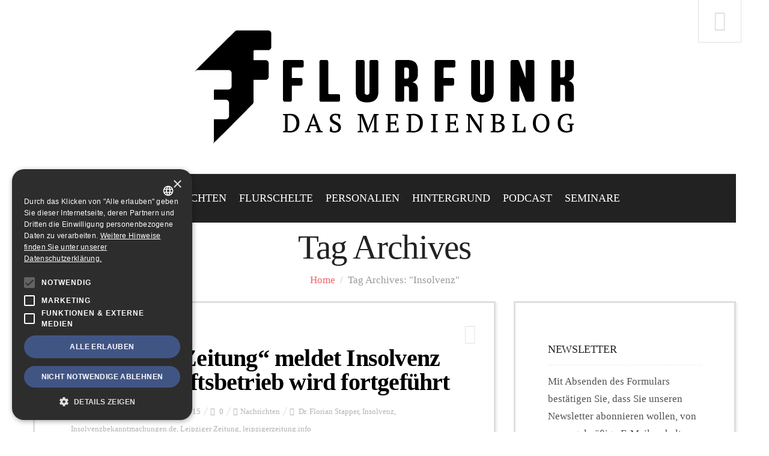

--- FILE ---
content_type: text/html; charset=UTF-8
request_url: https://www.flurfunk-dresden.de/tag/insolvenz/
body_size: 8762
content:
<!DOCTYPE html> <!--[if lt IE 7 ]><html class="ie ie6" lang="de"> <![endif]--> <!--[if IE 7 ]><html class="ie ie7" lang="de"> <![endif]--> <!--[if IE 8 ]><html class="ie ie8" lang="de"> <![endif]--> <!--[if IE 9 ]><html class="ie ie9" lang="de"> <![endif]--> <!--[if (gt IE 9)|!(IE)]><!--><html lang="de"> <!--<![endif]--><head><link media="all" href="https://www.flurfunk-dresden.de/wp-content/cache/autoptimize/css/autoptimize_d49401f2da31ab1788780a7e4c551d14.css" rel="stylesheet"><title>Tag Archive for &quot;Insolvenz&quot; | FLURFUNK</title><meta charset="UTF-8" /><meta name="viewport" content="width=device-width, initial-scale=1.0"><link rel="profile" href="http://gmpg.org/xfn/11" /><link rel="icon" href="https://www.flurfunk-dresden.de/wp-content/uploads/2015/06/favicon.ico" type="image/x-icon" /><link rel="pingback" href="https://www.flurfunk-dresden.de/xmlrpc.php" /><link rel="alternate" type="application/atom+xml" title="FLURFUNK" href="https://www.flurfunk-dresden.de/feed/atom/" /><link rel="alternate" type="application/rss+xml" title="FLURFUNK" href="https://www.flurfunk-dresden.de/feed/" /><link rel="alternate" type="application/rss+xml" title="Flurfunk - Der Medienpodcast" href="https://flurfunk.podigee.io/feed/mp3/"> <script type='text/javascript'>(function() {
if ("-ms-user-select" in document.documentElement.style && navigator.userAgent.match(/IEMobile\/10\.0/)) {
var msViewportStyle = document.createElement("style");
msViewportStyle.appendChild(
document.createTextNode("@-ms-viewport{width:auto!important}")
);
document.getElementsByTagName("head")[0].appendChild(msViewportStyle);
}
})();</script> <meta name='robots' content='max-image-preview:large' /><link rel='dns-prefetch' href='//cdn.cookie-script.com' /><link rel="alternate" type="application/rss+xml" title="FLURFUNK &raquo; Feed" href="https://www.flurfunk-dresden.de/feed/" /><link rel="alternate" type="application/rss+xml" title="FLURFUNK &raquo; Kommentar-Feed" href="https://www.flurfunk-dresden.de/comments/feed/" /><link rel="alternate" type="application/rss+xml" title="FLURFUNK &raquo; Insolvenz Schlagwort-Feed" href="https://www.flurfunk-dresden.de/tag/insolvenz/feed/" /><link rel='stylesheet' id='options_typography_Source+Sans+Pro-css'  href='https://www.flurfunk-dresden.de/wp-content/cache/autoptimize/css/autoptimize_single_c9c9987db351384edb874d4613e6e373.css?ver=1734509468' type='text/css' media='all' /><style id='jqlb-overrides-inline-css' type='text/css'>#outerImageContainer {
				box-shadow: 0 0 4px 2px rgba(0,0,0,.2);
			}
			#imageContainer{
				padding: 6px;
			}
			#imageDataContainer {
				box-shadow: 0 -4px 0 0 #fff, 0 0 4px 2px rgba(0,0,0,.1);
				z-index: auto;
			}
			#prevArrow,
			#nextArrow{
				background-color: rgba(255,255,255,.7;
				color: #000000;
			}</style> <script type='text/javascript' src='https://www.flurfunk-dresden.de/wp-includes/js/jquery/jquery.min.js' id='jquery-core-js'></script> <script type='text/javascript' id='email-posts-to-subscribers-js-extra'>var elp_data = {"messages":{"elp_name_required":"Bitte einen Namen eingeben.","elp_email_required":"Bitte gib deine E-Mail Adresse ein.","elp_invalid_name":"Der Name scheint ung\u00fcltig zu sein.","elp_invalid_email":"E-Mail-Adresse scheint ung\u00fcltig zu sein.","elp_unexpected_error":"Ups. Ein unerwarteter Fehler ist aufgetreten.","elp_invalid_captcha":"Die Robot-\u00dcberpr\u00fcfung ist fehlgeschlagen, bitte versuche es erneut.","elp_invalid_key":"Die Robot-\u00dcberpr\u00fcfung ist fehlgeschlagen, ung\u00fcltiger Schl\u00fcssel.","elp_successfull_single":"Du hast dich erfolgreich angemeldet.","elp_successfull_double":"Du hast dich erfolgreich angemeldet. Du wirst in wenigen Minuten eine Best\u00e4tigungs-E-Mail erhalten. Bitte folge dem darin enthaltenen Link, um dein Abonnement zu best\u00e4tigen. Wenn es mehr als 15 Minuten dauert, bis die E-Mail im Posteingang erscheint, \u00fcberpr\u00fcfe bitte den Spam-Ordner.","elp_email_exist":"Diese E-Mail-Adresse existiert schon.","elp_email_squeeze":"Du versuchst zu schnell zu senden. Versuche es in 1 Minute noch einmal."},"elp_ajax_url":"https:\/\/www.flurfunk-dresden.de\/wp-admin\/admin-ajax.php"};</script> <link rel="https://api.w.org/" href="https://www.flurfunk-dresden.de/wp-json/" /><link rel="alternate" type="application/json" href="https://www.flurfunk-dresden.de/wp-json/wp/v2/tags/2353" /><link rel="EditURI" type="application/rsd+xml" title="RSD" href="https://www.flurfunk-dresden.de/xmlrpc.php?rsd" /><link rel="wlwmanifest" type="application/wlwmanifest+xml" href="https://www.flurfunk-dresden.de/wp-includes/wlwmanifest.xml" /><meta name="generator" content="WordPress 5.9.12" /><style>.elp_form_message.success { color: #008000;font-weight: bold; } .elp_form_message.error { color: #ff0000; } .elp_form_message.boterror { color: #ff0000; }</style><style type="text/css">.logo {
    margin: 50px auto;
}.top-panel-button .toggle-button {color:#e1e1e1}.top-panel-button {border-color:#e1e1e1}.nav__primary {background:#222222}@media all and (min-width: 800px) {.flexnav > li > a:after {color:#222222}}.nav__primary {border-color:#e1e1e1}.logo_tagline {color:#444444}.header-overlay {background:#ffffff}.header-overlay {-moz-opacity: 0.85; -khtml-opacity: 0.85; opacity: 0.85;}body { background-color:#ffffff;}.headerstyler { background-color:#ffffff;}/* override theme */
.title-section .subtitle { color: currentColor; }
blockquote, blockquote p { font-family: 'Source Sans Pro'; color: #525252; font-style: normal; }
footer.footer .screen-reader-text { display: none; }
.widget, article { border-width: 3px; }

/* jobs */
ul.job_listings li.job_listing a img.company_logo { height: auto; width: 10%; }
ul.job_listings li.job_listing a div.position { padding-left: 10%; }
ul.job_listings li.job_listing a div.location { width: 20%; }
.single_job_listing .company img { width: auto; height: auto; max-width: 100%; position: relative; float: none; left: auto; }
.single_job_listing .company .name { padding-left: 0; margin-left: 0; }
.job_listing-template-default.single-job_listing .post_content .featured-thumbnail { display: none; }

/* logo */
.logo .logo_h.logo_h__img { display: block; }

/* override bootstrap */
[class^="icon-"]:before, [class*=" icon-"]:before { cursor: default; }
a[class^="icon-"]:before, a [class*=" icon-"]:before, a[class^="icon-"]:before, a[class*=" icon-"]:before { cursor: pointer; }</style><style type="text/css">.recentcomments a{display:inline !important;padding:0 !important;margin:0 !important;}</style><style type='text/css'>h1 { font-weight: 400; font-style: normal; font-size: 57px; line-height: 57px; font-family: Source Sans Pro;  color:#222222; }
h2 { font-weight: 700; font-style: normal; font-size: 40px; line-height: 40px; font-family: Source Sans Pro;  color:#222222; }
h3 { font-weight: 700; font-style: normal; font-size: 34px; line-height: 34px; font-family: Source Sans Pro;  color:#222222; }
h4 { font-weight: 700; font-style: normal; font-size: 24px; line-height: 28px; font-family: Source Sans Pro;  color:#222222; }
h5 { font-weight: 400; font-style: normal; font-size: 18px; line-height: 23px; font-family: Source Sans Pro;  color:#222222; }
h6 { font-weight: 400; font-style: normal; font-size: 14px; line-height: 20px; font-family: Source Sans Pro;  color:#222222; }
.main-holder, .mfp-wrap { font-weight: 400; font-style: normal; font-size: 17px; line-height: 29px; font-family: Source Sans Pro;  color:#525252; }
.logo_h__txt, .logo_link { font-weight: 400; font-style: normal; font-size: 73px; line-height: 45px; font-family: Source Sans Pro;  color:#222222; }
.flexnav > li > a { font-weight: 400; font-style: normal; font-size: 18px; line-height: 21px; font-family: Source Sans Pro;  color:#ffffff; }
.nav.footer-nav a { font-weight: 400; font-style: normal; font-size: 13px; line-height: 22px; font-family: Source Sans Pro;  color:#667078; }</style><link rel="icon" href="https://www.flurfunk-dresden.de/wp-content/uploads/2019/06/cropped-1173-FLURFUNK-Logo-mSR-RZ-transparent-32x32.png" sizes="32x32" /><link rel="icon" href="https://www.flurfunk-dresden.de/wp-content/uploads/2019/06/cropped-1173-FLURFUNK-Logo-mSR-RZ-transparent-192x192.png" sizes="192x192" /><link rel="apple-touch-icon" href="https://www.flurfunk-dresden.de/wp-content/uploads/2019/06/cropped-1173-FLURFUNK-Logo-mSR-RZ-transparent-180x180.png" /><meta name="msapplication-TileImage" content="https://www.flurfunk-dresden.de/wp-content/uploads/2019/06/cropped-1173-FLURFUNK-Logo-mSR-RZ-transparent-270x270.png" /><style type="text/css" id="wp-custom-css">body { padding-left: 1rem; padding-right: 1rem; }</style><!--[if IE 8 ]><link rel="stylesheet" id="stylesheet-ie8" type="text/css" href="https://www.flurfunk-dresden.de/wp-content/themes/BUZZBLOG-theme/ie8.css" /> <script src="https://www.flurfunk-dresden.de/wp-content/themes/BUZZBLOG-theme/js/respond.js"></script> <![endif]--></head><body class="archive tag tag-insolvenz tag-2353 cat-23-id buzzblog"><div id="stickynot" class="main-holder" style="margin-top:0px;"><header id="headerfix" class="headerstyler headerphoto normal_header" style=""><div class="header-overlay"></div><div class="top-panel22 hidden-phone"><div class="top-panel-button"> <a class="popup-with-zoom-anim toggle-button md-trigger" href="#small-dialog"><i class="icon-search-2 icon-2x"></i></a></div><div id="small-dialog" class="zoom-anim-dialog mfp-hide"><div class="sb-search"><form class="navbar-form" method="get" action="https://www.flurfunk-dresden.de/" accept-charset="utf-8"> <input class="sb-search-input" placeholder="Suchen..." type="text" value="" name="s"></form></div></div></div><div class="container"><div class="row-fluid"><div class="span12"><div class="row-fluid"><div class="span12"><div class="logo"><h1 class="logo_h logo_h__txt"><a href="https://www.flurfunk-dresden.de/" class="logo_h logo_h__img"><img src="https://www.flurfunk-dresden.de/wp-content/uploads/2015/06/1173-FLURFUNK-Logo-mSR-RZ-100K-neu-blog.png" alt="FLURFUNK" title="Das Medienblog aus Dresden"></a></h1></div></div></div><div class="row-fluid post-header"><div class="span12"><div class="menu-button"><i class="icon-menu"></i> <a style="position:relative;z-index:100;color:#222222; margin-left:12px;display:inline-block;" class="popup-with-zoom-anim toggle-button md-trigger" href="#small-dialog"><i class="icon-search-1"></i></a><div id="small-dialogs" class="zoom-anim-dialog mfp-hide"><div class="sb-search"><form class="navbar-form" method="get" action="https://www.flurfunk-dresden.de/" accept-charset="utf-8"> <input class="sb-search-input" placeholder="Suchen..." type="text" value="" name="s"></form></div></div></div><nav class="nav nav__primary clearfix"><ul data-breakpoint="800" id="menu-menue-1" class="flexnav"><li id="menu-item-17545" class="menu-item menu-item-type-taxonomy menu-item-object-category"><a title="Meldungen und Tratsch" href="https://www.flurfunk-dresden.de/category/a-kaffeekuche/">Nachrichten</a></li><li id="menu-item-17543" class="menu-item menu-item-type-taxonomy menu-item-object-category"><a title="Medienkritik" href="https://www.flurfunk-dresden.de/category/d-flurschelte/">Flurschelte</a></li><li id="menu-item-17542" class="menu-item menu-item-type-taxonomy menu-item-object-category"><a title="Personal-Meldungen" href="https://www.flurfunk-dresden.de/category/b-chefetage/">Personalien</a></li><li id="menu-item-17544" class="menu-item menu-item-type-taxonomy menu-item-object-category menu-item-has-children"><a title="Nachrichten" href="https://www.flurfunk-dresden.de/category/e-hintergrund/">Hintergrund</a><ul class="sub-menu"><li id="menu-item-47388" class="menu-item menu-item-type-taxonomy menu-item-object-category"><a href="https://www.flurfunk-dresden.de/category/funkturm/">FUNKTURM-Beiträge</a></li></ul></li><li id="menu-item-42653" class="menu-item menu-item-type-taxonomy menu-item-object-category"><a href="https://www.flurfunk-dresden.de/category/podcast/">Podcast</a></li><li id="menu-item-56441" class="menu-item menu-item-type-post_type menu-item-object-page"><a href="https://www.flurfunk-dresden.de/stawowy-seminare/">Seminare</a></li></ul></nav></div></div></div></div></div></header><div class="content-holder clearfix"><div class="container"><div class="row"><div class="span12"><div class="row"><div class="span12"><div class="page-header" id="title-header"><section class="title-section"><h1> Tag Archives</h1><ul class="breadcrumb breadcrumb__t"><li><a href="https://www.flurfunk-dresden.de">Home</a></li><li class="divider">/</li><li class="active">Tag Archives: "Insolvenz"</li></ul></section></div></div></div><div class="row"><div class="span8 right" id="content"><article id="post-35535" class="post__holder post-35535 post type-post status-publish format-standard has-post-thumbnail hentry category-a-kaffeekuche tag-dr-florian-stapper tag-insolvenz tag-insolvenzbekanntmachungen-de tag-leipziger-zeitung tag-leipzigerzeitung-info cat-23-id"><div class="post-formats hidden-phone"><i class="icon-doc-text-1 icon-2x"></i></div><div class="row-fluid"><div class="span12"><header class="post-header"><h2 class="post-title entry-title"><a href="https://www.flurfunk-dresden.de/2015/08/28/leipziger-zeitung-meldet-insolvenz-an/" title="Permalink &#8222;Leipziger Zeitung&#8220; meldet Insolvenz an &#8211; Geschäftsbetrieb wird fortgeführt">&#8222;Leipziger Zeitung&#8220; meldet Insolvenz an &#8211; Geschäftsbetrieb wird fortgeführt</a></h2></header><div class="meta-space"> <span class="vcard author"><span>Von <i class="fn"><a href="https://www.flurfunk-dresden.de/author/owy/" title="Beiträge von owy" rel="author">owy</a></i></span></span> <span class="post-date date updated"><i class="icon-calendar-2"></i> Freitag, 28. August 2015</span> <span><i class="icon-comment-2"></i> <a href="https://www.flurfunk-dresden.de/2015/08/28/leipziger-zeitung-meldet-insolvenz-an/#respond" class="comments-link" >0</a></span> <span class="post_category"><i class="icon-cloud-2"></i><a href="https://www.flurfunk-dresden.de/category/a-kaffeekuche/" >Nachrichten</a></span> <span><i class="icon-tag-2"></i> <a href="https://www.flurfunk-dresden.de/tag/dr-florian-stapper/" rel="tag">Dr. Florian Stapper</a>, <a href="https://www.flurfunk-dresden.de/tag/insolvenz/" rel="tag">Insolvenz</a>, <a href="https://www.flurfunk-dresden.de/tag/insolvenzbekanntmachungen-de/" rel="tag">Insolvenzbekanntmachungen.de</a>, <a href="https://www.flurfunk-dresden.de/tag/leipziger-zeitung/" rel="tag">Leipziger Zeitung</a>, <a href="https://www.flurfunk-dresden.de/tag/leipzigerzeitung-info/" rel="tag">leipzigerzeitung.info</a> </span></div><div class="post_content"><div class="featured-thumbnail thumbnail norm"><a href="https://www.flurfunk-dresden.de/2015/08/28/leipziger-zeitung-meldet-insolvenz-an/"><noscript><img width="300" height="154" src="https://www.flurfunk-dresden.de/wp-content/uploads/2015/08/LeipzigerZeitungI-300x154.jpg" class="attachment-medium size-medium wp-post-image" alt="" srcset="https://www.flurfunk-dresden.de/wp-content/uploads/2015/08/LeipzigerZeitungI-300x154.jpg 300w, https://www.flurfunk-dresden.de/wp-content/uploads/2015/08/LeipzigerZeitungI-573x294.jpg 573w, https://www.flurfunk-dresden.de/wp-content/uploads/2015/08/LeipzigerZeitungI.jpg 600w" sizes="(max-width: 300px) 100vw, 300px" /></noscript><img width="300" height="154" src='data:image/svg+xml,%3Csvg%20xmlns=%22http://www.w3.org/2000/svg%22%20viewBox=%220%200%20300%20154%22%3E%3C/svg%3E' data-src="https://www.flurfunk-dresden.de/wp-content/uploads/2015/08/LeipzigerZeitungI-300x154.jpg" class="lazyload attachment-medium size-medium wp-post-image" alt="" data-srcset="https://www.flurfunk-dresden.de/wp-content/uploads/2015/08/LeipzigerZeitungI-300x154.jpg 300w, https://www.flurfunk-dresden.de/wp-content/uploads/2015/08/LeipzigerZeitungI-573x294.jpg 573w, https://www.flurfunk-dresden.de/wp-content/uploads/2015/08/LeipzigerZeitungI.jpg 600w" data-sizes="(max-width: 300px) 100vw, 300px" /></a></div><div class="excerpt"><p>Die heute (28.8.2015) erschienene Ausgabe #14 der "Leipziger Zeitung" könnte die letzte gewesen sein soll nicht die letzte gewesen sein: Die "LZ" hat Insolvenz angemeldet. Das geht aus einer öffentlichen Meldung unter Insolvenzbekanntmachungen.de hervor.  In der Mitteilung des Leipziger Amtsgerichts vom 27.8. ist zu lesen, dass Dr. Florian Stapper zum Insolvenzverwalter bestellt wurde. Er sagt gegenüber Flurfunk Dresden:
"Der Geschäftsbetrieb wird fortgeführt. ...</p></div><div class="readmore-button"> <a href="https://www.flurfunk-dresden.de/2015/08/28/leipziger-zeitung-meldet-insolvenz-an/" class="">Weiterlesen...</a></div><div class="clear"></div></div></div></div><div class="share-buttons"> <a class="hs-icon icon-facebook-1" onClick="window.open('http://www.facebook.com/sharer.php?u=https://www.flurfunk-dresden.de/2015/08/28/leipziger-zeitung-meldet-insolvenz-an/','Facebook','width=600,height=300,left='+(screen.availWidth/2-300)+',top='+(screen.availHeight/2-150)+''); return false;" href="http://www.facebook.com/sharer.php?u=https://www.flurfunk-dresden.de/2015/08/28/leipziger-zeitung-meldet-insolvenz-an/"></a> <a class="hs-icon icon-twitter" onClick="window.open('http://twitter.com/share?url=https://www.flurfunk-dresden.de/2015/08/28/leipziger-zeitung-meldet-insolvenz-an/&amp;text=&#8222;Leipziger%20Zeitung&#8220;%20meldet%20Insolvenz%20an%20&#8211;%20Geschäftsbetrieb%20wird%20fortgeführt','Twitter share','width=600,height=300,left='+(screen.availWidth/2-300)+',top='+(screen.availHeight/2-150)+''); return false;" href="http://twitter.com/share?url=https://www.flurfunk-dresden.de/2015/08/28/leipziger-zeitung-meldet-insolvenz-an/&amp;text=&#8222;Leipziger%20Zeitung&#8220;%20meldet%20Insolvenz%20an%20&#8211;%20Geschäftsbetrieb%20wird%20fortgeführt"></a> <a class="hs-icon icon-digg" onClick="window.open('http://www.digg.com/submit?url=https://www.flurfunk-dresden.de/2015/08/28/leipziger-zeitung-meldet-insolvenz-an/','Digg','width=715,height=330,left='+(screen.availWidth/2-357)+',top='+(screen.availHeight/2-165)+''); return false;" href="http://www.digg.com/submit?url=https://www.flurfunk-dresden.de/2015/08/28/leipziger-zeitung-meldet-insolvenz-an/"></a> <a class="hs-icon icon-reddit" onClick="window.open('http://reddit.com/submit?url=https://www.flurfunk-dresden.de/2015/08/28/leipziger-zeitung-meldet-insolvenz-an/&amp;title=&#8222;Leipziger%20Zeitung&#8220;%20meldet%20Insolvenz%20an%20&#8211;%20Geschäftsbetrieb%20wird%20fortgeführt','Reddit','width=617,height=514,left='+(screen.availWidth/2-308)+',top='+(screen.availHeight/2-257)+''); return false;" href="http://reddit.com/submit?url=https://www.flurfunk-dresden.de/2015/08/28/leipziger-zeitung-meldet-insolvenz-an/&amp;title=&#8222;Leipziger%20Zeitung&#8220;%20meldet%20Insolvenz%20an%20&#8211;%20Geschäftsbetrieb%20wird%20fortgeführt"></a> <a class="hs-icon icon-linkedin" onClick="window.open('http://www.linkedin.com/shareArticle?mini=true&amp;url=https://www.flurfunk-dresden.de/2015/08/28/leipziger-zeitung-meldet-insolvenz-an/','Linkedin','width=863,height=500,left='+(screen.availWidth/2-431)+',top='+(screen.availHeight/2-250)+''); return false;" href="http://www.linkedin.com/shareArticle?mini=true&amp;url=https://www.flurfunk-dresden.de/2015/08/28/leipziger-zeitung-meldet-insolvenz-an/"></a> <a target="_blank" class="hs-icon icon-pinterest" href="http://pinterest.com/pin/create/button/?url=https://www.flurfunk-dresden.de/2015/08/28/leipziger-zeitung-meldet-insolvenz-an/&media=https://www.flurfunk-dresden.de/wp-content/uploads/2015/08/LeipzigerZeitungI.jpg&description=&#8222;Leipziger%20Zeitung&#8220;%20meldet%20Insolvenz%20an%20&#8211;%20Geschäftsbetrieb%20wird%20fortgeführt" data-pin-do="buttonPin" data-pin-config="none" data-pin-height="28"></a> <a class="hs-icon icon-stumbleupon" onClick="window.open('http://www.stumbleupon.com/submit?url=https://www.flurfunk-dresden.de/2015/08/28/leipziger-zeitung-meldet-insolvenz-an/&amp;title=&#8222;Leipziger%20Zeitung&#8220;%20meldet%20Insolvenz%20an%20&#8211;%20Geschäftsbetrieb%20wird%20fortgeführt','Stumbleupon','width=600,height=300,left='+(screen.availWidth/2-300)+',top='+(screen.availHeight/2-150)+''); return false;" href="http://www.stumbleupon.com/submit?url=https://www.flurfunk-dresden.de/2015/08/28/leipziger-zeitung-meldet-insolvenz-an/&amp;title=&#8222;Leipziger%20Zeitung&#8220;%20meldet%20Insolvenz%20an%20&#8211;%20Geschäftsbetrieb%20wird%20fortgeführt"></a> <a class="hs-icon icon-tumblr" onClick="window.open('http://www.tumblr.com/share/link?url=www.flurfunk-dresden.de/2015/08/28/leipziger-zeitung-meldet-insolvenz-an/&amp;name=&#8222;Leipziger%20Zeitung&#8220;%20meldet%20Insolvenz%20an%20&#8211;%20Geschäftsbetrieb%20wird%20fortgeführt','Tumblr','width=600,height=300,left='+(screen.availWidth/2-300)+',top='+(screen.availHeight/2-150)+''); return false;" href="http://www.tumblr.com/share/link?url=www.flurfunk-dresden.de/2015/08/28/leipziger-zeitung-meldet-insolvenz-an/&amp;name=&#8222;Leipziger%20Zeitung&#8220;%20meldet%20Insolvenz%20an%20&#8211;%20Geschäftsbetrieb%20wird%20fortgeführt"></a> <a class="hs-icon icon-mail" href="mailto:?subject=&#8222;Leipziger%20Zeitung&#8220;%20meldet%20Insolvenz%20an%20&#8211;%20Geschäftsbetrieb%20wird%20fortgeführt&amp;body=https://www.flurfunk-dresden.de/2015/08/28/leipziger-zeitung-meldet-insolvenz-an/"></a></div></article></div><div class="span4 sidebar" id="sidebar"><div id="email-posts-to-subscribers-2" class="widget"><h5>Newsletter</h5><div class="email_posts_subscribers" style="margin-bottom: var(--global--spacing-unit);"><p>Mit Absenden des Formulars bestätigen Sie, dass Sie unseren Newsletter abonnieren wollen, von uns regelmäßige E-Mails erhalten möchten und die Datenschutzhinweise gelesen und zur Kenntnis genommen haben. Tun Sie es nicht, wenn Sie den Newsletter nicht erhalten möchten.</p><form action="#" method="post" class="elp_form" id="elp_form_1768724069"><p><span class="name">Name</span><br /><input type="text" name="name" id="name" placeholder="Name" value="" maxlength="50" required/></p><p><span class="email">Email</span><br /><input type="email" id="email" name="email" value="" placeholder="Email"  maxlength="225" required/></p><p style="margin-top:20px;"> <input name="submit" id="elp_form_submit_1768724069" value="Absenden" type="submit" /></p> <span class="elp_form_spinner" id="elp-loading-image" style="display:none;"> <noscript><img src="https://www.flurfunk-dresden.de/wp-content/plugins/email-posts-to-subscribers/inc/ajax-loader.gif" /></noscript><img class="lazyload" src='data:image/svg+xml,%3Csvg%20xmlns=%22http://www.w3.org/2000/svg%22%20viewBox=%220%200%20210%20140%22%3E%3C/svg%3E' data-src="https://www.flurfunk-dresden.de/wp-content/plugins/email-posts-to-subscribers/inc/ajax-loader.gif" /> </span> <input name="nonce" id="nonce" value="16b67d24b5" type="hidden"/> <input name="group" id="group" value="Public" type="hidden"/> <input type="text" style="display:none;" id="email_name" name="email_name" value="" type="hidden"/></form> <span class="elp_form_message" id="elp_form_message_1768724069"></span></div> <br /></div><div id="recent-comments-8" class="widget"><h5>Neueste Kommentare</h5><ul id="recentcomments"><li class="recentcomments"><span class="comment-author-link">Eugen Diederichs</span> bei <a href="https://www.flurfunk-dresden.de/2026/01/08/mdr-boris-lochthofen-soll-neuer-direktor-halle-leipzig-werden/comment-page-1/#comment-47360">MDR: Boris Lochthofen soll neuer Direktor Halle-Leipzig werden</a></li><li class="recentcomments"><span class="comment-author-link">Eugen Diederichs</span> bei <a href="https://www.flurfunk-dresden.de/2026/01/08/mdr-boris-lochthofen-soll-neuer-direktor-halle-leipzig-werden/comment-page-1/#comment-47359">MDR: Boris Lochthofen soll neuer Direktor Halle-Leipzig werden</a></li><li class="recentcomments"><span class="comment-author-link">Brandtmauer</span> bei <a href="https://www.flurfunk-dresden.de/2026/01/08/mdr-boris-lochthofen-soll-neuer-direktor-halle-leipzig-werden/comment-page-1/#comment-47357">MDR: Boris Lochthofen soll neuer Direktor Halle-Leipzig werden</a></li><li class="recentcomments"><span class="comment-author-link">Ralf</span> bei <a href="https://www.flurfunk-dresden.de/2025/08/04/ausschreibung-mdr-sucht-programmdirektor-in-halle-leipzig/comment-page-1/#comment-47355">Ausschreibung: MDR sucht Programmdirektor/in Halle-Leipzig</a></li><li class="recentcomments"><span class="comment-author-link">Manuela</span> bei <a href="https://www.flurfunk-dresden.de/2025/08/04/ausschreibung-mdr-sucht-programmdirektor-in-halle-leipzig/comment-page-1/#comment-47352">Ausschreibung: MDR sucht Programmdirektor/in Halle-Leipzig</a></li></ul></div><div id="search-3" class="widget"><div class="search-form"><form id="custom-search-form" method="get" action="https://www.flurfunk-dresden.de" accept-charset="utf-8" class="form-search form-horizontal"><div class="input-append"> <input type="text" value="" name="s" id="s" class="search-query" placeholder="Suche"> <button type="submit" value="" id="search-submit" class="btn"><i class="icon-search"></i></button></div></form></div></div></div></div></div></div></div></div><footer class="footer"><div class="bottom1"><div class="container"><div class="row-fluid bottom1-widgets"><div class="span12"><div id="social_networks-2"><div class="footer_heading"><h5>Auch hier</h5></div><div class="social social__list unstyled"> <a target="_blank" class="icon-facebook icon-2x social_link social_link__facebook" data-rel="tooltip" data-original-title="facebook" href="https://www.facebook.com/flurfunkdd"> <span class="social_label">Facebook</span> </a></div></div><div id="archives-4"><div class="footer_heading"><h5>Flurfunk-Archiv</h5></div> <label class="screen-reader-text" for="archives-dropdown-4">Flurfunk-Archiv</label> <select id="archives-dropdown-4" name="archive-dropdown"><option value="">Monat auswählen</option><option value='https://www.flurfunk-dresden.de/2026/01/'> Januar 2026 &nbsp;(6)</option><option value='https://www.flurfunk-dresden.de/2025/12/'> Dezember 2025 &nbsp;(6)</option><option value='https://www.flurfunk-dresden.de/2025/11/'> November 2025 &nbsp;(10)</option><option value='https://www.flurfunk-dresden.de/2025/10/'> Oktober 2025 &nbsp;(5)</option><option value='https://www.flurfunk-dresden.de/2025/09/'> September 2025 &nbsp;(8)</option><option value='https://www.flurfunk-dresden.de/2025/08/'> August 2025 &nbsp;(12)</option><option value='https://www.flurfunk-dresden.de/2025/07/'> Juli 2025 &nbsp;(3)</option><option value='https://www.flurfunk-dresden.de/2025/06/'> Juni 2025 &nbsp;(4)</option><option value='https://www.flurfunk-dresden.de/2025/05/'> Mai 2025 &nbsp;(8)</option><option value='https://www.flurfunk-dresden.de/2025/04/'> April 2025 &nbsp;(7)</option><option value='https://www.flurfunk-dresden.de/2025/03/'> März 2025 &nbsp;(9)</option><option value='https://www.flurfunk-dresden.de/2025/02/'> Februar 2025 &nbsp;(6)</option><option value='https://www.flurfunk-dresden.de/2025/01/'> Januar 2025 &nbsp;(6)</option><option value='https://www.flurfunk-dresden.de/2024/12/'> Dezember 2024 &nbsp;(7)</option><option value='https://www.flurfunk-dresden.de/2024/11/'> November 2024 &nbsp;(1)</option><option value='https://www.flurfunk-dresden.de/2024/10/'> Oktober 2024 &nbsp;(2)</option><option value='https://www.flurfunk-dresden.de/2024/09/'> September 2024 &nbsp;(4)</option><option value='https://www.flurfunk-dresden.de/2024/08/'> August 2024 &nbsp;(8)</option><option value='https://www.flurfunk-dresden.de/2024/07/'> Juli 2024 &nbsp;(6)</option><option value='https://www.flurfunk-dresden.de/2024/06/'> Juni 2024 &nbsp;(6)</option><option value='https://www.flurfunk-dresden.de/2024/05/'> Mai 2024 &nbsp;(7)</option><option value='https://www.flurfunk-dresden.de/2024/04/'> April 2024 &nbsp;(6)</option><option value='https://www.flurfunk-dresden.de/2024/03/'> März 2024 &nbsp;(10)</option><option value='https://www.flurfunk-dresden.de/2024/02/'> Februar 2024 &nbsp;(10)</option><option value='https://www.flurfunk-dresden.de/2024/01/'> Januar 2024 &nbsp;(14)</option><option value='https://www.flurfunk-dresden.de/2023/12/'> Dezember 2023 &nbsp;(3)</option><option value='https://www.flurfunk-dresden.de/2023/11/'> November 2023 &nbsp;(6)</option><option value='https://www.flurfunk-dresden.de/2023/10/'> Oktober 2023 &nbsp;(5)</option><option value='https://www.flurfunk-dresden.de/2023/09/'> September 2023 &nbsp;(9)</option><option value='https://www.flurfunk-dresden.de/2023/08/'> August 2023 &nbsp;(10)</option><option value='https://www.flurfunk-dresden.de/2023/07/'> Juli 2023 &nbsp;(8)</option><option value='https://www.flurfunk-dresden.de/2023/06/'> Juni 2023 &nbsp;(11)</option><option value='https://www.flurfunk-dresden.de/2023/05/'> Mai 2023 &nbsp;(10)</option><option value='https://www.flurfunk-dresden.de/2023/04/'> April 2023 &nbsp;(8)</option><option value='https://www.flurfunk-dresden.de/2023/03/'> März 2023 &nbsp;(19)</option><option value='https://www.flurfunk-dresden.de/2023/02/'> Februar 2023 &nbsp;(15)</option><option value='https://www.flurfunk-dresden.de/2023/01/'> Januar 2023 &nbsp;(14)</option><option value='https://www.flurfunk-dresden.de/2022/12/'> Dezember 2022 &nbsp;(7)</option><option value='https://www.flurfunk-dresden.de/2022/11/'> November 2022 &nbsp;(15)</option><option value='https://www.flurfunk-dresden.de/2022/10/'> Oktober 2022 &nbsp;(14)</option><option value='https://www.flurfunk-dresden.de/2022/09/'> September 2022 &nbsp;(18)</option><option value='https://www.flurfunk-dresden.de/2022/08/'> August 2022 &nbsp;(6)</option><option value='https://www.flurfunk-dresden.de/2022/07/'> Juli 2022 &nbsp;(14)</option><option value='https://www.flurfunk-dresden.de/2022/06/'> Juni 2022 &nbsp;(12)</option><option value='https://www.flurfunk-dresden.de/2022/05/'> Mai 2022 &nbsp;(5)</option><option value='https://www.flurfunk-dresden.de/2022/04/'> April 2022 &nbsp;(11)</option><option value='https://www.flurfunk-dresden.de/2022/03/'> März 2022 &nbsp;(7)</option><option value='https://www.flurfunk-dresden.de/2022/02/'> Februar 2022 &nbsp;(9)</option><option value='https://www.flurfunk-dresden.de/2022/01/'> Januar 2022 &nbsp;(17)</option><option value='https://www.flurfunk-dresden.de/2021/12/'> Dezember 2021 &nbsp;(11)</option><option value='https://www.flurfunk-dresden.de/2021/11/'> November 2021 &nbsp;(5)</option><option value='https://www.flurfunk-dresden.de/2021/10/'> Oktober 2021 &nbsp;(7)</option><option value='https://www.flurfunk-dresden.de/2021/08/'> August 2021 &nbsp;(1)</option><option value='https://www.flurfunk-dresden.de/2021/07/'> Juli 2021 &nbsp;(9)</option><option value='https://www.flurfunk-dresden.de/2021/06/'> Juni 2021 &nbsp;(10)</option><option value='https://www.flurfunk-dresden.de/2021/05/'> Mai 2021 &nbsp;(12)</option><option value='https://www.flurfunk-dresden.de/2021/04/'> April 2021 &nbsp;(11)</option><option value='https://www.flurfunk-dresden.de/2021/03/'> März 2021 &nbsp;(16)</option><option value='https://www.flurfunk-dresden.de/2021/02/'> Februar 2021 &nbsp;(14)</option><option value='https://www.flurfunk-dresden.de/2021/01/'> Januar 2021 &nbsp;(10)</option><option value='https://www.flurfunk-dresden.de/2020/12/'> Dezember 2020 &nbsp;(17)</option><option value='https://www.flurfunk-dresden.de/2020/11/'> November 2020 &nbsp;(5)</option><option value='https://www.flurfunk-dresden.de/2020/10/'> Oktober 2020 &nbsp;(8)</option><option value='https://www.flurfunk-dresden.de/2020/09/'> September 2020 &nbsp;(12)</option><option value='https://www.flurfunk-dresden.de/2020/08/'> August 2020 &nbsp;(5)</option><option value='https://www.flurfunk-dresden.de/2020/07/'> Juli 2020 &nbsp;(18)</option><option value='https://www.flurfunk-dresden.de/2020/06/'> Juni 2020 &nbsp;(17)</option><option value='https://www.flurfunk-dresden.de/2020/05/'> Mai 2020 &nbsp;(12)</option><option value='https://www.flurfunk-dresden.de/2020/04/'> April 2020 &nbsp;(11)</option><option value='https://www.flurfunk-dresden.de/2020/03/'> März 2020 &nbsp;(16)</option><option value='https://www.flurfunk-dresden.de/2020/02/'> Februar 2020 &nbsp;(12)</option><option value='https://www.flurfunk-dresden.de/2020/01/'> Januar 2020 &nbsp;(21)</option><option value='https://www.flurfunk-dresden.de/2019/12/'> Dezember 2019 &nbsp;(20)</option><option value='https://www.flurfunk-dresden.de/2019/11/'> November 2019 &nbsp;(22)</option><option value='https://www.flurfunk-dresden.de/2019/10/'> Oktober 2019 &nbsp;(13)</option><option value='https://www.flurfunk-dresden.de/2019/09/'> September 2019 &nbsp;(31)</option><option value='https://www.flurfunk-dresden.de/2019/08/'> August 2019 &nbsp;(19)</option><option value='https://www.flurfunk-dresden.de/2019/07/'> Juli 2019 &nbsp;(21)</option><option value='https://www.flurfunk-dresden.de/2019/06/'> Juni 2019 &nbsp;(24)</option><option value='https://www.flurfunk-dresden.de/2019/05/'> Mai 2019 &nbsp;(15)</option><option value='https://www.flurfunk-dresden.de/2019/04/'> April 2019 &nbsp;(18)</option><option value='https://www.flurfunk-dresden.de/2019/03/'> März 2019 &nbsp;(15)</option><option value='https://www.flurfunk-dresden.de/2019/02/'> Februar 2019 &nbsp;(19)</option><option value='https://www.flurfunk-dresden.de/2019/01/'> Januar 2019 &nbsp;(20)</option><option value='https://www.flurfunk-dresden.de/2018/12/'> Dezember 2018 &nbsp;(9)</option><option value='https://www.flurfunk-dresden.de/2018/11/'> November 2018 &nbsp;(17)</option><option value='https://www.flurfunk-dresden.de/2018/10/'> Oktober 2018 &nbsp;(21)</option><option value='https://www.flurfunk-dresden.de/2018/09/'> September 2018 &nbsp;(23)</option><option value='https://www.flurfunk-dresden.de/2018/08/'> August 2018 &nbsp;(19)</option><option value='https://www.flurfunk-dresden.de/2018/07/'> Juli 2018 &nbsp;(6)</option><option value='https://www.flurfunk-dresden.de/2018/06/'> Juni 2018 &nbsp;(11)</option><option value='https://www.flurfunk-dresden.de/2018/05/'> Mai 2018 &nbsp;(12)</option><option value='https://www.flurfunk-dresden.de/2018/04/'> April 2018 &nbsp;(15)</option><option value='https://www.flurfunk-dresden.de/2018/03/'> März 2018 &nbsp;(12)</option><option value='https://www.flurfunk-dresden.de/2018/02/'> Februar 2018 &nbsp;(13)</option><option value='https://www.flurfunk-dresden.de/2018/01/'> Januar 2018 &nbsp;(25)</option><option value='https://www.flurfunk-dresden.de/2017/12/'> Dezember 2017 &nbsp;(16)</option><option value='https://www.flurfunk-dresden.de/2017/11/'> November 2017 &nbsp;(13)</option><option value='https://www.flurfunk-dresden.de/2017/10/'> Oktober 2017 &nbsp;(13)</option><option value='https://www.flurfunk-dresden.de/2017/09/'> September 2017 &nbsp;(28)</option><option value='https://www.flurfunk-dresden.de/2017/08/'> August 2017 &nbsp;(22)</option><option value='https://www.flurfunk-dresden.de/2017/07/'> Juli 2017 &nbsp;(20)</option><option value='https://www.flurfunk-dresden.de/2017/06/'> Juni 2017 &nbsp;(24)</option><option value='https://www.flurfunk-dresden.de/2017/05/'> Mai 2017 &nbsp;(23)</option><option value='https://www.flurfunk-dresden.de/2017/04/'> April 2017 &nbsp;(25)</option><option value='https://www.flurfunk-dresden.de/2017/03/'> März 2017 &nbsp;(26)</option><option value='https://www.flurfunk-dresden.de/2017/02/'> Februar 2017 &nbsp;(21)</option><option value='https://www.flurfunk-dresden.de/2017/01/'> Januar 2017 &nbsp;(26)</option><option value='https://www.flurfunk-dresden.de/2016/12/'> Dezember 2016 &nbsp;(22)</option><option value='https://www.flurfunk-dresden.de/2016/11/'> November 2016 &nbsp;(22)</option><option value='https://www.flurfunk-dresden.de/2016/10/'> Oktober 2016 &nbsp;(29)</option><option value='https://www.flurfunk-dresden.de/2016/09/'> September 2016 &nbsp;(36)</option><option value='https://www.flurfunk-dresden.de/2016/08/'> August 2016 &nbsp;(30)</option><option value='https://www.flurfunk-dresden.de/2016/07/'> Juli 2016 &nbsp;(25)</option><option value='https://www.flurfunk-dresden.de/2016/06/'> Juni 2016 &nbsp;(24)</option><option value='https://www.flurfunk-dresden.de/2016/05/'> Mai 2016 &nbsp;(25)</option><option value='https://www.flurfunk-dresden.de/2016/04/'> April 2016 &nbsp;(23)</option><option value='https://www.flurfunk-dresden.de/2016/03/'> März 2016 &nbsp;(14)</option><option value='https://www.flurfunk-dresden.de/2016/02/'> Februar 2016 &nbsp;(22)</option><option value='https://www.flurfunk-dresden.de/2016/01/'> Januar 2016 &nbsp;(19)</option><option value='https://www.flurfunk-dresden.de/2015/12/'> Dezember 2015 &nbsp;(20)</option><option value='https://www.flurfunk-dresden.de/2015/11/'> November 2015 &nbsp;(16)</option><option value='https://www.flurfunk-dresden.de/2015/10/'> Oktober 2015 &nbsp;(19)</option><option value='https://www.flurfunk-dresden.de/2015/09/'> September 2015 &nbsp;(23)</option><option value='https://www.flurfunk-dresden.de/2015/08/'> August 2015 &nbsp;(16)</option><option value='https://www.flurfunk-dresden.de/2015/07/'> Juli 2015 &nbsp;(16)</option><option value='https://www.flurfunk-dresden.de/2015/06/'> Juni 2015 &nbsp;(26)</option><option value='https://www.flurfunk-dresden.de/2015/05/'> Mai 2015 &nbsp;(13)</option><option value='https://www.flurfunk-dresden.de/2015/04/'> April 2015 &nbsp;(15)</option><option value='https://www.flurfunk-dresden.de/2015/03/'> März 2015 &nbsp;(17)</option><option value='https://www.flurfunk-dresden.de/2015/02/'> Februar 2015 &nbsp;(17)</option><option value='https://www.flurfunk-dresden.de/2015/01/'> Januar 2015 &nbsp;(20)</option><option value='https://www.flurfunk-dresden.de/2014/12/'> Dezember 2014 &nbsp;(17)</option><option value='https://www.flurfunk-dresden.de/2014/11/'> November 2014 &nbsp;(13)</option><option value='https://www.flurfunk-dresden.de/2014/10/'> Oktober 2014 &nbsp;(19)</option><option value='https://www.flurfunk-dresden.de/2014/09/'> September 2014 &nbsp;(16)</option><option value='https://www.flurfunk-dresden.de/2014/08/'> August 2014 &nbsp;(14)</option><option value='https://www.flurfunk-dresden.de/2014/07/'> Juli 2014 &nbsp;(21)</option><option value='https://www.flurfunk-dresden.de/2014/06/'> Juni 2014 &nbsp;(18)</option><option value='https://www.flurfunk-dresden.de/2014/05/'> Mai 2014 &nbsp;(22)</option><option value='https://www.flurfunk-dresden.de/2014/04/'> April 2014 &nbsp;(22)</option><option value='https://www.flurfunk-dresden.de/2014/03/'> März 2014 &nbsp;(16)</option><option value='https://www.flurfunk-dresden.de/2014/02/'> Februar 2014 &nbsp;(9)</option><option value='https://www.flurfunk-dresden.de/2014/01/'> Januar 2014 &nbsp;(8)</option><option value='https://www.flurfunk-dresden.de/2013/12/'> Dezember 2013 &nbsp;(9)</option><option value='https://www.flurfunk-dresden.de/2013/11/'> November 2013 &nbsp;(6)</option><option value='https://www.flurfunk-dresden.de/2013/10/'> Oktober 2013 &nbsp;(15)</option><option value='https://www.flurfunk-dresden.de/2013/09/'> September 2013 &nbsp;(14)</option><option value='https://www.flurfunk-dresden.de/2013/08/'> August 2013 &nbsp;(8)</option><option value='https://www.flurfunk-dresden.de/2013/07/'> Juli 2013 &nbsp;(18)</option><option value='https://www.flurfunk-dresden.de/2013/06/'> Juni 2013 &nbsp;(14)</option><option value='https://www.flurfunk-dresden.de/2013/05/'> Mai 2013 &nbsp;(18)</option><option value='https://www.flurfunk-dresden.de/2013/04/'> April 2013 &nbsp;(10)</option><option value='https://www.flurfunk-dresden.de/2013/03/'> März 2013 &nbsp;(18)</option><option value='https://www.flurfunk-dresden.de/2013/02/'> Februar 2013 &nbsp;(26)</option><option value='https://www.flurfunk-dresden.de/2013/01/'> Januar 2013 &nbsp;(18)</option><option value='https://www.flurfunk-dresden.de/2012/12/'> Dezember 2012 &nbsp;(10)</option><option value='https://www.flurfunk-dresden.de/2012/11/'> November 2012 &nbsp;(20)</option><option value='https://www.flurfunk-dresden.de/2012/10/'> Oktober 2012 &nbsp;(16)</option><option value='https://www.flurfunk-dresden.de/2012/09/'> September 2012 &nbsp;(26)</option><option value='https://www.flurfunk-dresden.de/2012/08/'> August 2012 &nbsp;(12)</option><option value='https://www.flurfunk-dresden.de/2012/07/'> Juli 2012 &nbsp;(24)</option><option value='https://www.flurfunk-dresden.de/2012/06/'> Juni 2012 &nbsp;(16)</option><option value='https://www.flurfunk-dresden.de/2012/05/'> Mai 2012 &nbsp;(21)</option><option value='https://www.flurfunk-dresden.de/2012/04/'> April 2012 &nbsp;(18)</option><option value='https://www.flurfunk-dresden.de/2012/03/'> März 2012 &nbsp;(23)</option><option value='https://www.flurfunk-dresden.de/2012/02/'> Februar 2012 &nbsp;(25)</option><option value='https://www.flurfunk-dresden.de/2012/01/'> Januar 2012 &nbsp;(29)</option><option value='https://www.flurfunk-dresden.de/2011/12/'> Dezember 2011 &nbsp;(27)</option><option value='https://www.flurfunk-dresden.de/2011/11/'> November 2011 &nbsp;(27)</option><option value='https://www.flurfunk-dresden.de/2011/10/'> Oktober 2011 &nbsp;(18)</option><option value='https://www.flurfunk-dresden.de/2011/09/'> September 2011 &nbsp;(31)</option><option value='https://www.flurfunk-dresden.de/2011/08/'> August 2011 &nbsp;(28)</option><option value='https://www.flurfunk-dresden.de/2011/07/'> Juli 2011 &nbsp;(19)</option><option value='https://www.flurfunk-dresden.de/2011/06/'> Juni 2011 &nbsp;(27)</option><option value='https://www.flurfunk-dresden.de/2011/05/'> Mai 2011 &nbsp;(23)</option><option value='https://www.flurfunk-dresden.de/2011/04/'> April 2011 &nbsp;(23)</option><option value='https://www.flurfunk-dresden.de/2011/03/'> März 2011 &nbsp;(32)</option><option value='https://www.flurfunk-dresden.de/2011/02/'> Februar 2011 &nbsp;(23)</option><option value='https://www.flurfunk-dresden.de/2011/01/'> Januar 2011 &nbsp;(26)</option><option value='https://www.flurfunk-dresden.de/2010/12/'> Dezember 2010 &nbsp;(27)</option><option value='https://www.flurfunk-dresden.de/2010/11/'> November 2010 &nbsp;(22)</option><option value='https://www.flurfunk-dresden.de/2010/10/'> Oktober 2010 &nbsp;(27)</option><option value='https://www.flurfunk-dresden.de/2010/09/'> September 2010 &nbsp;(37)</option><option value='https://www.flurfunk-dresden.de/2010/08/'> August 2010 &nbsp;(37)</option><option value='https://www.flurfunk-dresden.de/2010/07/'> Juli 2010 &nbsp;(38)</option><option value='https://www.flurfunk-dresden.de/2010/06/'> Juni 2010 &nbsp;(23)</option><option value='https://www.flurfunk-dresden.de/2010/05/'> Mai 2010 &nbsp;(20)</option><option value='https://www.flurfunk-dresden.de/2010/04/'> April 2010 &nbsp;(23)</option><option value='https://www.flurfunk-dresden.de/2010/03/'> März 2010 &nbsp;(17)</option><option value='https://www.flurfunk-dresden.de/2010/02/'> Februar 2010 &nbsp;(27)</option><option value='https://www.flurfunk-dresden.de/2010/01/'> Januar 2010 &nbsp;(30)</option><option value='https://www.flurfunk-dresden.de/2009/12/'> Dezember 2009 &nbsp;(24)</option><option value='https://www.flurfunk-dresden.de/2009/11/'> November 2009 &nbsp;(33)</option><option value='https://www.flurfunk-dresden.de/2009/10/'> Oktober 2009 &nbsp;(14)</option><option value='https://www.flurfunk-dresden.de/2009/09/'> September 2009 &nbsp;(19)</option><option value='https://www.flurfunk-dresden.de/2009/08/'> August 2009 &nbsp;(16)</option><option value='https://www.flurfunk-dresden.de/2009/07/'> Juli 2009 &nbsp;(19)</option><option value='https://www.flurfunk-dresden.de/2009/06/'> Juni 2009 &nbsp;(15)</option><option value='https://www.flurfunk-dresden.de/2009/05/'> Mai 2009 &nbsp;(14)</option><option value='https://www.flurfunk-dresden.de/2009/04/'> April 2009 &nbsp;(27)</option><option value='https://www.flurfunk-dresden.de/2009/03/'> März 2009 &nbsp;(28)</option><option value='https://www.flurfunk-dresden.de/2009/02/'> Februar 2009 &nbsp;(25)</option><option value='https://www.flurfunk-dresden.de/2009/01/'> Januar 2009 &nbsp;(25)</option><option value='https://www.flurfunk-dresden.de/2008/12/'> Dezember 2008 &nbsp;(14)</option><option value='https://www.flurfunk-dresden.de/2008/11/'> November 2008 &nbsp;(16)</option><option value='https://www.flurfunk-dresden.de/2008/10/'> Oktober 2008 &nbsp;(25)</option><option value='https://www.flurfunk-dresden.de/2008/09/'> September 2008 &nbsp;(26)</option><option value='https://www.flurfunk-dresden.de/2008/08/'> August 2008 &nbsp;(24)</option><option value='https://www.flurfunk-dresden.de/2008/07/'> Juli 2008 &nbsp;(12)</option><option value='https://www.flurfunk-dresden.de/2008/06/'> Juni 2008 &nbsp;(20)</option><option value='https://www.flurfunk-dresden.de/2008/05/'> Mai 2008 &nbsp;(14)</option><option value='https://www.flurfunk-dresden.de/2008/04/'> April 2008 &nbsp;(11)</option><option value='https://www.flurfunk-dresden.de/2008/03/'> März 2008 &nbsp;(8)</option> </select> <script type="text/javascript">(function() {
	var dropdown = document.getElementById( "archives-dropdown-4" );
	function onSelectChange() {
		if ( dropdown.options[ dropdown.selectedIndex ].value !== '' ) {
			document.location.href = this.options[ this.selectedIndex ].value;
		}
	}
	dropdown.onchange = onSelectChange;
})();</script> </div></div></div></div></div><div class="footer-logo"><div class="container"><div class="row-fluid"><div class="span12"><div class="logo"><h1 class="logo_h logo_h__txt"><a href="https://www.flurfunk-dresden.de/" class="logo_h logo_h__img"><img src="https://www.flurfunk-dresden.de/wp-content/uploads/2015/06/1173-FLURFUNK-Logo-mSR-RZ-100K-neu-blog.png" alt="FLURFUNK" title="Das Medienblog aus Dresden"></a></h1></div></div></div></div></div><div class="lowestfooter"><div class="container"><div class="row-fluid copyright"><div class="span6"><nav class="nav footer-nav"><ul id="menu-menue-2" class="menu"><li id="menu-item-22452" class="menu-item menu-item-type-custom menu-item-object-custom menu-item-22452"><a href="http://www.stawowy-media.de/">STAWOWY</a></li><li id="menu-item-39982" class="menu-item menu-item-type-custom menu-item-object-custom menu-item-39982"><a href="http://bsen.flurfunk-dresden.de">#BSEN</a></li><li id="menu-item-17547" class="menu-item menu-item-type-post_type menu-item-object-page menu-item-home menu-item-17547"><a href="https://www.flurfunk-dresden.de/impressum/">Impressum</a></li><li id="menu-item-51967" class="menu-item menu-item-type-post_type menu-item-object-page menu-item-51967"><a href="https://www.flurfunk-dresden.de/datenschutzerklaerung/">Datenschutzerklärung</a></li></ul></nav></div><div class="span6"><div id="footer-text" class="footer-text"> &copy; <a href="http://www.stawowy-online.de" target="_blank" rel="noopener">STAWOWY - Kommunikation, Medien, Politik</a></div></div></div></div></div></footer></div><div id="back-top-wrapper" class="visible-desktop"><p id="back-top"> <a href="#top"><span></span></a></p></div> <noscript><style>.es_widget_form { display: none; }</style></noscript> <script type="text/javascript">jQuery(document).ready(function(){
	if(jQuery('.es_widget_form').length){
		jQuery('.es_widget_form').show();
		jQuery('.es_button').prepend(
			'<p>Wir speichern die angegebenen Daten für den E-Mail-Versand. Die Einwilligung können Sie jederzeit widerrufen. Mit dem Absenden erklären Sie sich mit <a href="https://www.flurfunk-dresden.de/impressum/" target="_blank">unseren Datenschutzbestimmungen</a> einverstanden.</p>' + 
			'<p><input type="checkbox" name="ds" value="1" required="required" /> Ja, ich möchte eine automatische Infotmation per E-Mail erhalten, wenn neue Beiträge veröffentlicht werden. Ich habe die Datenschutzbestimmungen gelesen und akzeptiere sie.</p>'
		);
	}
});</script> <noscript><style>.lazyload{display:none;}</style></noscript><script data-noptimize="1">window.lazySizesConfig=window.lazySizesConfig||{};window.lazySizesConfig.loadMode=1;</script><script async data-noptimize="1" src='https://www.flurfunk-dresden.de/wp-content/plugins/autoptimize/classes/external/js/lazysizes.min.js'></script><script type='text/javascript' id='flagscript-js-extra'>var FlaGallery = {"ajaxurl":"https:\/\/www.flurfunk-dresden.de\/wp-admin\/admin-ajax.php","nonce":"c0f01d3c1e","license":"f52d545be4c2aba653e4c034d382d632","pack":"MINIPack"};</script> <script type='text/javascript' src='https://www.flurfunk-dresden.de/wp-includes/js/dist/vendor/regenerator-runtime.min.js' id='regenerator-runtime-js'></script> <script type='text/javascript' src='https://www.flurfunk-dresden.de/wp-includes/js/dist/vendor/wp-polyfill.min.js' id='wp-polyfill-js'></script> <script type='text/javascript' id='contact-form-7-js-extra'>var wpcf7 = {"api":{"root":"https:\/\/www.flurfunk-dresden.de\/wp-json\/","namespace":"contact-form-7\/v1"},"cached":"1"};</script> <script type='text/javascript' src='//cdn.cookie-script.com/s/48a5ef4a366bd88f644adeee17d83040.js' id='cookie-script-js'></script> <script type='text/javascript' id='wp_slimstat-js-extra'>var SlimStatParams = {"ajaxurl":"https:\/\/www.flurfunk-dresden.de\/wp-admin\/admin-ajax.php","baseurl":"\/","dnt":"noslimstat,ab-item","ci":"YToyOntzOjEyOiJjb250ZW50X3R5cGUiO3M6MzoidGFnIjtzOjg6ImNhdGVnb3J5IjtpOjIzNTQ7fQ--.8a346c9b16f48a367907b34f5b792ee2"};</script> <script type='text/javascript' id='wp-jquery-lightbox-js-extra'>var JQLBSettings = {"showTitle":"1","useAltForTitle":"1","showCaption":"1","showNumbers":"1","fitToScreen":"1","resizeSpeed":"200","showDownload":"","navbarOnTop":"","marginSize":"0","mobileMarginSize":"10","slideshowSpeed":"4000","allowPinchZoom":"1","borderSize":"6","borderColor":"#ffffff","overlayColor":"#ffffff","overlayOpacity":"0.7","newNavStyle":"1","fixedNav":"1","showInfoBar":"1","prevLinkTitle":"Vorheriges Bild","nextLinkTitle":"N\u00e4chstes Bild","closeTitle":"Bildergalerie schlie\u00dfen","image":"Bild ","of":" von ","download":"Herunterladen","pause":"(Pause Slideshow)","play":"(Play Slideshow)"};</script>  <script defer src="https://www.flurfunk-dresden.de/wp-content/cache/autoptimize/js/autoptimize_1d5cbb6d1d77df79b5255ccccfbb365d.js"></script></body></html>